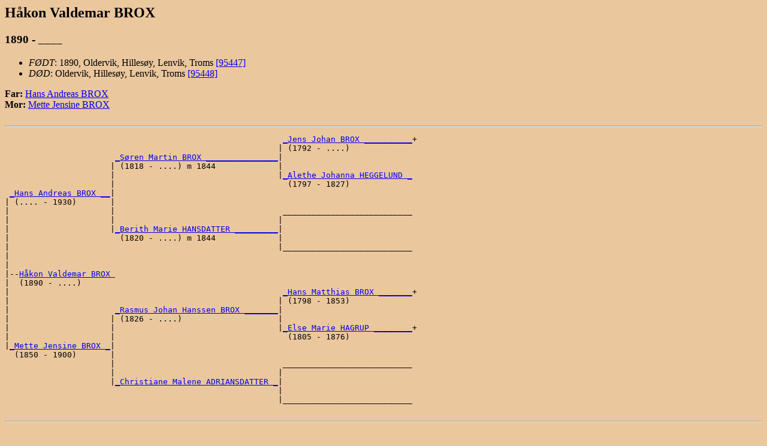

--- FILE ---
content_type: text/html
request_url: http://www.ofstad.info/d0084/g0000055.html
body_size: 4713
content:
<!DOCTYPE HTML PUBLIC "-//W3C//DTD HTML 3.2//EN">
<HTML>
<HEAD>
<TITLE>I68080: H�kon Valdemar  BROX  (1890 - ____)
</TITLE>
<META NAME="Description" content="H�kon Valdemar  BROX  (1890 - ____)">
<META NAME="Keywords" content="H�kon Valdemar  BROX , GED2HTML, genealogy">
<META NAME="Generator" content="GED2HTML v3.6-WIN95 (Jan 18 2000)">
<META NAME="Date" content="05/06/2025 05:30:03 PM Vest-Europa (normaltid)">
</HEAD>
<BODY BGCOLOR="#ebc79e">
<H2><A NAME="I68080"></A>H�kon Valdemar  BROX </H2>
<H3>1890 - ____</H3>
<UL>
<LI><EM>F�DT</EM>: 1890, Oldervik, Hilles�y, Lenvik, Troms
<A HREF="#95447">[95447]</A>
<LI><EM>D�D</EM>: Oldervik, Hilles�y, Lenvik, Troms
<A HREF="#95448">[95448]</A>
</UL>
<B>Far: </B> <A HREF="../d0127/g0000055.html#I68065">Hans Andreas  BROX </A><BR>
<B>Mor: </B> <A HREF="../d0062/g0000025.html#I68071">Mette Jensine  BROX </A><BR>
<BR>
<HR>
<PRE>
                                                          <A HREF="../d0031/g0000012.html#I51255">_Jens Johan BROX __________</A>+
                                                         | (1792 - ....)             
                       <A HREF="../d0029/g0000012.html#I51253">_S�ren Martin BROX _______________</A>|
                      | (1818 - ....) m 1844             |
                      |                                  |<A HREF="../d0032/g0000012.html#I51256">_Alethe Johanna HEGGELUND _</A>
                      |                                    (1797 - 1827)             
 <A HREF="../d0127/g0000055.html#I68065">_Hans Andreas BROX __</A>|
| (.... - 1930)       |
|                     |                                   ___________________________
|                     |                                  |                           
|                     |<A HREF="../d0030/g0000012.html#I51254">_Berith Marie HANSDATTER _________</A>|
|                       (1820 - ....) m 1844             |
|                                                        |___________________________
|                                                                                    
|
|--<A HREF="../d0084/g0000055.html#I68080">H�kon Valdemar BROX </A>
|  (1890 - ....)
|                                                         <A HREF="../d0022/g0000009.html#I52317">_Hans Matthias BROX _______</A>+
|                                                        | (1798 - 1853)             
|                      <A HREF="../d0063/g0000025.html#I68072">_Rasmus Johan Hanssen BROX _______</A>|
|                     | (1826 - ....)                    |
|                     |                                  |<A HREF="../d0023/g0000009.html#I52318">_Else Marie HAGRUP ________</A>+
|                     |                                    (1805 - 1876)             
|<A HREF="../d0062/g0000025.html#I68071">_Mette Jensine BROX _</A>|
  (1850 - 1900)       |
                      |                                   ___________________________
                      |                                  |                           
                      |<A HREF="../d0064/g0000025.html#I68073">_Christiane Malene ADRIANSDATTER _</A>|
                                                         |
                                                         |___________________________
                                                                                     
</PRE>
<HR>
<P><A HREF="../persons.html">PERSONER</A></P>
<P>
<A NAME="95447">[<B>95447</B>]</A>
<A HREF="../sources.html#S86">[S86]</A>
<EM>
Jarle Gamst Pedersen, Senja.<BR>
</EM>
<P>
<A NAME="95448">[<B>95448</B>]</A>
<A HREF="../sources.html#S86">[S86]</A>
<EM>
Jarle Gamst Pedersen, Senja.<BR>
</EM>
<P><A HREF="http://www.ofstad.info">HJEMMESIDE</A></P>
<HR>
<EM>HTML opprettet av <A HREF="http://www.gendex.com/ged2html/">GED2HTML v3.6-WIN95 (Jan 18 2000)</A> den 06.05.2025 17:30:03 Vest-Europa (normaltid)</EM>.  
<HR>
<H2><A NAME="I112554"></A>Adolph Marcus Baumann  KIELLAND </H2>
<H3>21 DES 1882 - 1957</H3>
<UL>
<LI><EM>F�DT</EM>: 21 DES 1882, Trondheim, S�r-Tr�ndelag
<A HREF="#171684">[171684]</A>
<LI><EM>D�D</EM>: 1957, Aker, Akershus
<A HREF="#171685">[171685]</A>
<LI><EM>BEGRAVELSE</EM>: 18 SEP 1957
<A HREF="#171686">[171686]</A>
</UL>
<B>Far: </B> <A HREF="../d0150/g0000053.html#I112437">Jacob Birgittus Lauritz Elis�us  KIELLAND </A><BR>
<B>Mor: </B> <A HREF="../d0083/g0000055.html#I112553">Sara Mathilde  BAUMANN </A><BR>
<BR>
<B>Familie 1</B>
: <A HREF="../d0019/g0000025.html#I112560">Gidsken Marie  MOE </A>
<UL>
<LI><EM>EKTESKAP</EM>: 31 DES 1908
<A HREF="#340522">[340522]</A>
</UL>
<OL>
<LI> <TT>+</TT><A HREF="../d0112/g0000053.html#I112457">Jacob  KIELLAND </A>
<LI> <TT>+</TT><A HREF="../d0020/g0000025.html#I112561">Arvid  KIELLAND </A>
<LI> <TT>+</TT><A HREF="../d0021/g0000025.html#I112562">Ragnar Moe  KIELLAND </A>
</OL>
<HR>
<PRE>
                                                                          <A HREF="../d0118/g0000031.html#I22956">_Morten Henrich KIELLAND _______</A>+
                                                                         | (1770 - ....) m 1799           
                                             <A HREF="../d0103/g0000091.html#I40711">_Gabriel Kirsebom KIELLAND _</A>|
                                            | (1805 - 1882) m 1836       |
                                            |                            |<A HREF="../d0178/g0000029.html#I22833">_Anna DE RYTTER ________________</A>+
                                            |                              (1770 - 1833) m 1799           
 <A HREF="../d0150/g0000053.html#I112437">_Jacob Birgittus Lauritz Elis�us KIELLAND _</A>|
| (1852 - 1925) m 1881                      |
|                                           |                             <A HREF="../d0105/g0000088.html#I110189">_Christian SEMB ________________</A>
|                                           |                            |  m 1811                        
|                                           |<A HREF="../d0104/g0000088.html#I110188">_Mathea Christine SEMB _____</A>|
|                                             (.... - 1892) m 1836       |
|                                                                        |<A HREF="../d0119/g0000018.html#I110190">_Anna Charlotte Cathrine MINOR _</A>
|                                                                          (.... - 1860) m 1811           
|
|--<A HREF="../d0084/g0000055.html#I112554">Adolph Marcus Baumann KIELLAND </A>
|  (.... - 1957)
|                                                                         ________________________________
|                                                                        |                                
|                                            ____________________________|
|                                           |                            |
|                                           |                            |________________________________
|                                           |                                                             
|<A HREF="../d0083/g0000055.html#I112553">_Sara Mathilde BAUMANN ____________________</A>|
  (1857 - 1941) m 1881                      |
                                            |                             ________________________________
                                            |                            |                                
                                            |____________________________|
                                                                         |
                                                                         |________________________________
                                                                                                          
</PRE>
<HR>
<P><A HREF="../persons.html">PERSONER</A></P>
<P>
<A NAME="171684">[<B>171684</B>]</A>
<A HREF="../sources.html#S1637">[S1637]</A>
<EM>
Gabriel Wilhelm Kielland<BR>
</EM>
<P>
<A NAME="171685">[<B>171685</B>]</A>
<A HREF="../sources.html#S1637">[S1637]</A>
<EM>
Gabriel Wilhelm Kielland<BR>
</EM>
<P>
<A NAME="171686">[<B>171686</B>]</A>
<A HREF="../sources.html#S1637">[S1637]</A>
<EM>
Gabriel Wilhelm Kielland<BR>
</EM>
<P>
<A NAME="340522">[<B>340522</B>]</A>
<A HREF="../sources.html#S1637">[S1637]</A>
<EM>
Gabriel Wilhelm Kielland<BR>
</EM>
<P><A HREF="http://www.ofstad.info">HJEMMESIDE</A></P>
<HR>
<EM>HTML opprettet av <A HREF="http://www.gendex.com/ged2html/">GED2HTML v3.6-WIN95 (Jan 18 2000)</A> den 06.05.2025 17:30:03 Vest-Europa (normaltid)</EM>.  
<HR>
<H2><A NAME="I14410"></A>Alfred Norman  LEE </H2>
<H3>20 MAI 1887 - 24 NOV 1926</H3>
<UL>
<LI><EM>F�DT</EM>: 20 MAI 1887, Logan, Cache, UT, USA
<A HREF="#17121">[17121]</A>
<LI><EM>D�D</EM>: 24 NOV 1926, Denver, Denver County, Colorado, USA
<A HREF="#17122">[17122]</A>
</UL>
<B>Far: </B> <A HREF="../d0092/g0000041.html#I206">Johan Bernard  LIE </A><BR>
<B>Mor: </B> <A HREF="../d0091/g0000041.html#I205">Lise Petrine  SJ�LIE </A><BR>
<BR>
<HR>
<PRE>
                                                           _____________________________
                                                          |                             
                        __________________________________|
                       |                                  |
                       |                                  |_____________________________
                       |                                                                
 <A HREF="../d0092/g0000041.html#I206">_Johan Bernard LIE ___</A>|
| (1854 - 1934) m 1876 |
|                      |                                   _____________________________
|                      |                                  |                             
|                      |__________________________________|
|                                                         |
|                                                         |_____________________________
|                                                                                       
|
|--<A HREF="../d0084/g0000055.html#I14410">Alfred Norman LEE </A>
|  (.... - 1926)
|                                                          _____________________________
|                                                         |                             
|                       <A HREF="../d0090/g0000041.html#I204">_Peder Tollefsen SJ�LIE __________</A>|
|                      | (1821 - ....) m 1850             |
|                      |                                  |_____________________________
|                      |                                                                
|<A HREF="../d0091/g0000041.html#I205">_Lise Petrine SJ�LIE _</A>|
  (.... - 1913) m 1876 |
                       |                                   <A HREF="../d0020/g0000009.html#I138">_Carl Fredrik GORGAS ________</A>
                       |                                  | (1781 - 1841)               
                       |<A HREF="../d0087/g0000041.html#I201">_Louise Fredrikke Los�tte GORGAS _</A>|
                         (1817 - 1898) m 1850             |
                                                          |<A HREF="../d0021/g0000009.html#I139">_Cathrine Abelone STRATMANN _</A>+
                                                            (1785 - ....)               
</PRE>
<HR>
<P><A HREF="../persons.html">PERSONER</A></P>
<P>
<A NAME="17121">[<B>17121</B>]</A>
<A HREF="../sources.html#S7387">[S7387]</A>
<EM>
Find a Grave<BR>
</EM>
<P>
<A NAME="17122">[<B>17122</B>]</A>
<A HREF="../sources.html#S7387">[S7387]</A>
<EM>
Find a Grave<BR>
</EM>
<P><A HREF="http://www.ofstad.info">HJEMMESIDE</A></P>
<HR>
<EM>HTML opprettet av <A HREF="http://www.gendex.com/ged2html/">GED2HTML v3.6-WIN95 (Jan 18 2000)</A> den 06.05.2025 17:30:03 Vest-Europa (normaltid)</EM>.  
<HR>
<H2><A NAME="I87120"></A>Ingrid Olsdtr.  LONEN </H2>
<A HREF="#127519">[127519]</A>
<H3>1853 - 26 MAI 1901</H3>
<UL>
<LI><EM>BOPEL</EM>: Volla�ystuu, Vollum, Soknedal, Midtre Gauldal, S�r-Tr�ndelag
<A HREF="#127518">[127518]</A>
<LI><EM>F�DT</EM>: 1853, Lonen, Folldal, Hedmark
<LI><EM>D�D</EM>: 26 MAI 1901, Volla�ystuu, Vollum, Soknedal, Midtre Gauldal, S�r-Tr�ndelag
<LI><EM>BEGRAVELSE</EM>: 2 JUN 1901, Soknedal kirkeg�rd, Midtre Gauldal
<A HREF="#127517">[127517]</A>
</UL>
<B>Familie 1</B>
: <A HREF="../d0154/g0000085.html#I87119">Arnt Arntsen  LIUM </A>
<UL>
<LI><EM>EKTESKAP</EM>: 
</UL>
<OL>
<LI> <TT>&nbsp;</TT><A HREF="../d0085/g0000055.html#I87121">Ole Arntsen  LIUM </A>
<LI> <TT>&nbsp;</TT><A HREF="../d0086/g0000055.html#I87122">Arnt Arntsen  LIUM </A>
</OL>
<P><A HREF="../persons.html">PERSONER</A></P>
<P>
<A NAME="127519">[<B>127519</B>]</A>
<A HREF="../sources.html#S1291">[S1291]</A>
<EM>
Kilde-formidler Lars Lund - mail 27.10.2009<BR>
</EM>
<UL>
<LI><EM>KVALITET</EM>: 2<BR>
</UL>
<P>
<A NAME="127518">[<B>127518</B>]</A>
<A HREF="../sources.html#S1307">[S1307]</A>
<EM>
Soknedalboka B 2 - side:<BR>
</EM>
<UL>
<LI><EM>SIDE</EM>: 285<BR>
<LI><EM>KVALITET</EM>: 2<BR>
</UL>
<P>
<A NAME="127517">[<B>127517</B>]</A>
<A HREF="../sources.html#S1355">[S1355]</A>
<EM>
Klokkerbok for St�ren/Soknedal (1893-1922) 689C03 - side:<BR>
</EM>
<UL>
<LI><EM>SIDE</EM>: mangler nr.9 - 1901<BR>
<LI><EM>KVALITET</EM>: 3<BR>
</UL>
<P><A HREF="http://www.ofstad.info">HJEMMESIDE</A></P>
<HR>
<EM>HTML opprettet av <A HREF="http://www.gendex.com/ged2html/">GED2HTML v3.6-WIN95 (Jan 18 2000)</A> den 06.05.2025 17:30:03 Vest-Europa (normaltid)</EM>.  
<HR>
<H2><A NAME="I185264"></A>Morten  SKANCKE </H2>
<A HREF="#305040">[305040]</A>
<H3>____ - ____</H3>
<B>Far: </B> <A HREF="../d0144/g0000085.html#I185253">Thorleif  SKANCKE </A><BR>
<B>Mor: </B> <A HREF="../d0080/g0000055.html#I185260">Anna-Mari  KILBERG </A><BR>
<BR>
<B>Familie 1</B>
: <A HREF="../d0089/g0000055.html#I185269">Hege  WALLE </A>
<OL>
<LI> <TT>&nbsp;</TT><A HREF="../d0103/g0000085.html#I185270">Majken  SKANCKE </A>
<LI> <TT>&nbsp;</TT><A HREF="../d0104/g0000085.html#I185271">Marius  SKANCKE </A>
</OL>
<HR>
<PRE>
                                             <A HREF="../d0068/g0000095.html#I180377">_Johan Knut SKANCKE ______</A>+
                                            | (.... - 1927)            
                       <A HREF="../d0141/g0000085.html#I185250">_Thorleif SKANCKE ___</A>|
                      | (1898 - 1983) m 1922|
                      |                     |<A HREF="../d0069/g0000095.html#I180378">_Kari Nilsdatter BUSVOLD _</A>
                      |                       (1853 - 1927)            
 <A HREF="../d0144/g0000085.html#I185253">_Thorleif SKANCKE ___</A>|
| (.... - 1991)       |
|                     |                      __________________________
|                     |                     |                          
|                     |<A HREF="../d0142/g0000085.html#I185251">_Bergljot HELGER�D __</A>|
|                       (1898 - 1974) m 1922|
|                                           |__________________________
|                                                                      
|
|--<A HREF="../d0084/g0000055.html#I185264">Morten SKANCKE </A>
|  
|                                            __________________________
|                                           |                          
|                      _____________________|
|                     |                     |
|                     |                     |__________________________
|                     |                                                
|<A HREF="../d0080/g0000055.html#I185260">_Anna-Mari KILBERG __</A>|
                      |
                      |                      __________________________
                      |                     |                          
                      |_____________________|
                                            |
                                            |__________________________
                                                                       
</PRE>
<HR>
<P><A HREF="../persons.html">PERSONER</A></P>
<P>
<A NAME="305040">[<B>305040</B>]</A>
lever - detaljer utelatt
<P>
<P><A HREF="http://www.ofstad.info">HJEMMESIDE</A></P>
<HR>
<EM>HTML opprettet av <A HREF="http://www.gendex.com/ged2html/">GED2HTML v3.6-WIN95 (Jan 18 2000)</A> den 06.05.2025 17:30:03 Vest-Europa (normaltid)</EM>.  
<HR>
<H2><A NAME="I93284"></A>Marie  SAASEN </H2>
<H3>5 JUN 1892 - ____</H3>
<UL>
<LI><EM>F�DT</EM>: 5 JUN 1892
<A HREF="#139571">[139571]</A>
</UL>
<B>Far: </B> <A HREF="../d0083/g0000055.html#I93283">August  SAASEN </A><BR>
<B>Mor: </B> <A HREF="../d0082/g0000055.html#I93282">Amalie Dorthea  KINBERG </A><BR>
<BR>
<HR>
<PRE>
                                                    _________________________________
                                                   |                                 
                           ________________________|
                          |                        |
                          |                        |_________________________________
                          |                                                          
 <A HREF="../d0083/g0000055.html#I93283">_August SAASEN __________</A>|
| (.... - 1924) m 1892    |
|                         |                         _________________________________
|                         |                        |                                 
|                         |________________________|
|                                                  |
|                                                  |_________________________________
|                                                                                    
|
|--<A HREF="../d0084/g0000055.html#I93284">Marie SAASEN </A>
|  (1892 - ....)
|                                                   _________________________________
|                                                  |                                 
|                          <A HREF="../d0035/g0000069.html#I63365">_Henrik August KINBERG _</A>|
|                         | (1827 - 1879) m 1852   |
|                         |                        |_________________________________
|                         |                                                          
|<A HREF="../d0082/g0000055.html#I93282">_Amalie Dorthea KINBERG _</A>|
  (1871 - ....) m 1892    |
                          |                         <A HREF="../d0031/g0000069.html#I63361">_Hans KROGH _____________________</A>+
                          |                        | (1796 - 1878) m 1828            
                          |<A HREF="../d0034/g0000069.html#I63364">_Oline Sofie KROGH _____</A>|
                            (1827 - 1897) m 1852   |
                                                   |<A HREF="../d0032/g0000069.html#I63362">_Anne Dorthea Olsdatter SOLLIED _</A>
                                                     (1802 - 1840) m 1828            
</PRE>
<HR>
<P><A HREF="../persons.html">PERSONER</A></P>
<P>
<A NAME="139571">[<B>139571</B>]</A>
<A HREF="../sources.html#S596">[S596]</A>
<EM>
Stamtavle over slektene Angell og Hammond<BR>
</EM>
<P><A HREF="http://www.ofstad.info">HJEMMESIDE</A></P>
<HR>
<EM>HTML opprettet av <A HREF="http://www.gendex.com/ged2html/">GED2HTML v3.6-WIN95 (Jan 18 2000)</A> den 06.05.2025 17:30:03 Vest-Europa (normaltid)</EM>.  
<HR>
<H2><A NAME="I109884"></A>Petrine Ovidia Margrethe Hervara  WANGENSTEN </H2>
<H3>29 SEP 1811 - 1885</H3>
<UL>
<LI><EM>F�DT</EM>: 29 SEP 1811
<A HREF="#167599">[167599]</A>
<LI><EM>D�D</EM>: 1885, Lovisenberg Gamlehjem, Christiania
<A HREF="#167600">[167600]</A>
</UL>
<B>Far: </B> <A HREF="../d0051/g0000009.html#I34080">Jens Johan  WANGENSTEN </A><BR>
<B>Mor: </B> <A HREF="../d0169/g0000091.html#I33984">Catharina Stranger  SCHJELDERUP </A><BR>
<BR>
<HR>
<PRE>
                                                                 <A HREF="../d0189/g0000068.html#I155364">_Jens Ovesen WANGENSTEN ______</A>+
                                                                | (1696 - 1756)                
                                   <A HREF="../d0187/g0000068.html#I155362">_Ove Henrik WANGENSTEN ______</A>|
                                  | (1735 - 1788)               |
                                  |                             |<A HREF="../d0190/g0000068.html#I155365">_Gjertrud Marie LEYRDAL ______</A>
                                  |                               (1703 - 1790)                
 <A HREF="../d0051/g0000009.html#I34080">_Jens Johan WANGENSTEN __________</A>|
| (1766 - 1837)                   |
|                                 |                              ______________________________
|                                 |                             |                              
|                                 |<A HREF="../d0188/g0000068.html#I155363">_Margrethe BUE ______________</A>|
|                                   (1740 - ....)               |
|                                                               |______________________________
|                                                                                              
|
|--<A HREF="../d0084/g0000055.html#I109884">Petrine Ovidia Margrethe Hervara WANGENSTEN </A>
|  (1811 - 1885)
|                                                                <A HREF="../d0092/g0000006.html#I27097">_Anders Pedersen SCHJELDERUP _</A>+
|                                                               | (1700 - 1749)                
|                                  <A HREF="../d0066/g0000062.html#I33913">_Peder Andersen SCHJELDERUP _</A>|
|                                 | (1739 - 1791) m 1777        |
|                                 |                             |<A HREF="../d0120/g0000010.html#I27259">_Lisbeth Evensdatter MELDAL __</A>+
|                                 |                               (1708 - 1755)                
|<A HREF="../d0169/g0000091.html#I33984">_Catharina Stranger SCHJELDERUP _</A>|
  (1779 - 1851)                   |
                                  |                              <A HREF="../d0167/g0000091.html#I33982">_Helle Juel WISL�FF __________</A>+
                                  |                             | (1725 - 1787) m 1745         
                                  |<A HREF="../d0166/g0000091.html#I33981">_Christiane WISL�FF _________</A>|
                                    (.... - 1816) m 1777        |
                                                                |<A HREF="../d0168/g0000091.html#I33983">_Sophie STRANGER _____________</A>
                                                                  (1727 - ....) m 1745         
</PRE>
<HR>
<P><A HREF="../persons.html">PERSONER</A></P>
<P>
<A NAME="167599">[<B>167599</B>]</A>
<A HREF="../sources.html#S1633">[S1633]</A>
<EM>
Jann Wisl�ff<BR>
</EM>
<UL>
<LI><EM>SIDE</EM>: s. 116.<BR>
</UL>
<P>
<A NAME="167600">[<B>167600</B>]</A>
<A HREF="../sources.html#S1633">[S1633]</A>
<EM>
Jann Wisl�ff<BR>
</EM>
<UL>
<LI><EM>SIDE</EM>: s. 116.<BR>
</UL>
<P><A HREF="http://www.ofstad.info">HJEMMESIDE</A></P>
<HR>
<EM>HTML opprettet av <A HREF="http://www.gendex.com/ged2html/">GED2HTML v3.6-WIN95 (Jan 18 2000)</A> den 06.05.2025 17:30:03 Vest-Europa (normaltid)</EM>.  
<HR>
<H2><A NAME="I36944"></A>Just  WIIDE </H2>
<H3>17 SEP 1695 - 22 OKT 1747</H3>
<UL>
<LI><EM>YRKE</EM>: Kammerr�d og toller<BR>

<A HREF="#47089">[47089]</A>
<LI><EM>F�DT</EM>: 17 SEP 1695, Danmark
<A HREF="#47086">[47086]</A>
<LI><EM>D�D</EM>: 22 OKT 1747
<A HREF="#47087">[47087]</A>
<LI><EM>BEGRAVELSE</EM>: 31 OKT 1747, V�r frue kirke, Trondheim, S�r-Tr�ndelag
<A HREF="#47088">[47088]</A>
</UL>
<B>Familie 1</B>
: <A HREF="../d0122/g0000055.html#I36924">Abel Margrethe Jonasdatter  ANGELL </A>
<UL>
<LI><EM>EKTESKAP</EM>: 12 DES 1730
<A HREF="#323572">[323572]</A>
<A HREF="#323573">[323573]</A>
</UL>
<OL>
<LI> <TT>&nbsp;</TT><A HREF="../d0141/g0000065.html#I83505">Jonas  WIIDE </A>
<LI> <TT>&nbsp;</TT><A HREF="../d0140/g0000065.html#I83504">Lorentz  WIIDE </A>
<LI> <TT>+</TT><A HREF="../d0023/g0000025.html#I36954">Martha Marie Justsdatter  WIIDE </A>
<LI> <TT>&nbsp;</TT><A HREF="../d0142/g0000065.html#I83506">Michael  WIIDE </A>
<LI> <TT>&nbsp;</TT><A HREF="../d0144/g0000065.html#I83508">Lorentz  WIIDE </A>
<LI> <TT>&nbsp;</TT><A HREF="../d0145/g0000065.html#I83509">Anne Margrethe  WIIDE </A>
<LI> <TT>&nbsp;</TT><A HREF="../d0075/g0000035.html#I83510">Iver  WIIDE </A>
<LI> <TT>&nbsp;</TT><A HREF="../d0076/g0000035.html#I83511">Rebekka  WIIDE </A>
<LI> <TT>&nbsp;</TT><A HREF="../d0077/g0000035.html#I83512">Henrik  WIIDE </A>
<LI> <TT>+</TT><A HREF="../d0078/g0000035.html#I83513">Lovise  WIIDE </A>
</OL>
<P><A HREF="../persons.html">PERSONER</A></P>
<P>
<A NAME="47089">[<B>47089</B>]</A>
<A HREF="../sources.html#S251">[S251]</A>
<EM>
Innflytterslekter til Vega og deres r�tter<BR>
</EM>
<UL>
<LI><EM>SIDE</EM>: s. 402.<BR>
</UL>
<P>
<A NAME="47086">[<B>47086</B>]</A>
<A HREF="../sources.html#S596">[S596]</A>
<EM>
Stamtavle over slektene Angell og Hammond<BR>
</EM>
<P>
<A NAME="47087">[<B>47087</B>]</A>
<A HREF="../sources.html#S596">[S596]</A>
<EM>
Stamtavle over slektene Angell og Hammond<BR>
</EM>
<P>
<A NAME="47088">[<B>47088</B>]</A>
<A HREF="../sources.html#S596">[S596]</A>
<EM>
Stamtavle over slektene Angell og Hammond<BR>
</EM>
<P>
<A NAME="323572">[<B>323572</B>]</A>
<A HREF="../sources.html#S251">[S251]</A>
<EM>
Innflytterslekter til Vega og deres r�tter<BR>
</EM>
<UL>
<LI><EM>SIDE</EM>: s. 402.<BR>
</UL>
<P>
<A NAME="323573">[<B>323573</B>]</A>
<A HREF="../sources.html#S596">[S596]</A>
<EM>
Stamtavle over slektene Angell og Hammond<BR>
</EM>
<P><A HREF="http://www.ofstad.info">HJEMMESIDE</A></P>
<HR>
<EM>HTML opprettet av <A HREF="http://www.gendex.com/ged2html/">GED2HTML v3.6-WIN95 (Jan 18 2000)</A> den 06.05.2025 17:30:03 Vest-Europa (normaltid)</EM>.  
<HR>
</BODY>
</HTML>
